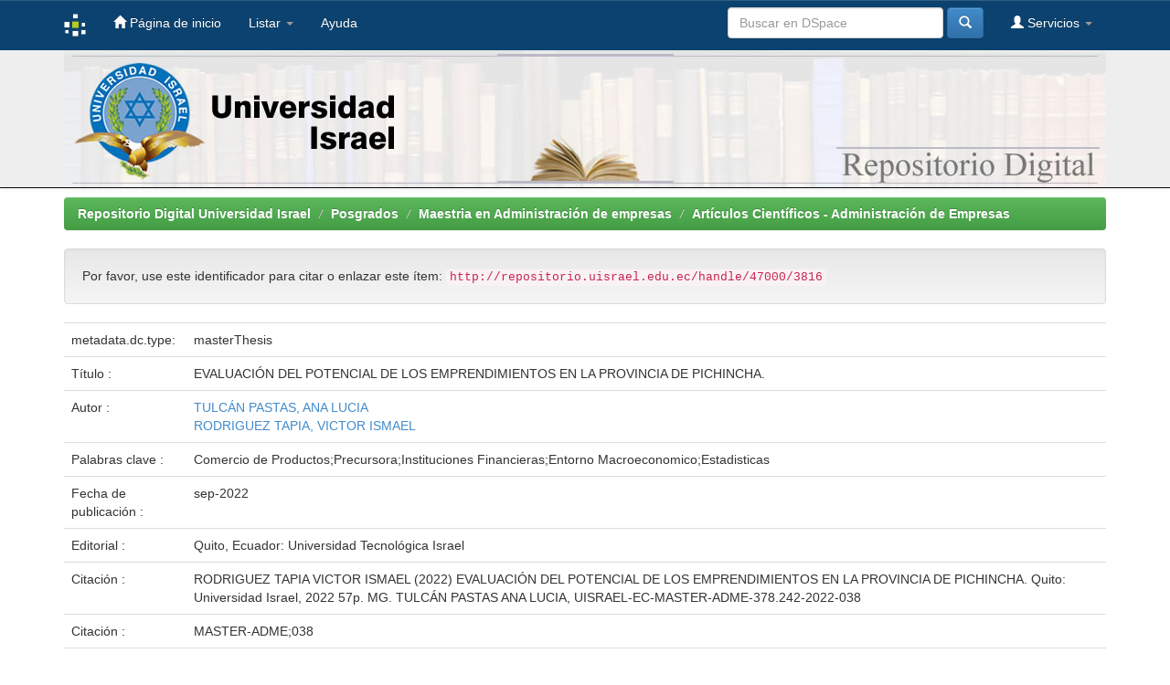

--- FILE ---
content_type: text/html;charset=UTF-8
request_url: https://repositorio.uisrael.edu.ec/handle/47000/3816
body_size: 28277
content:


















<!DOCTYPE html>
<html>
    <head>
        <title>Repositorio Digital Universidad Israel: EVALUACIÓN DEL POTENCIAL DE LOS EMPRENDIMIENTOS EN LA PROVINCIA DE PICHINCHA.</title>
        <meta http-equiv="Content-Type" content="text/html; charset=UTF-8" />
        <meta name="Generator" content="DSpace 5.2" />
        <meta name="viewport" content="width=device-width, initial-scale=1.0">
        <link rel="shortcut icon" href="/favicon.ico" type="image/x-icon"/>
	    <link rel="stylesheet" href="/static/css/jquery-ui-1.10.3.custom/redmond/jquery-ui-1.10.3.custom.css" type="text/css" />
	    <link rel="stylesheet" href="/static/css/bootstrap/bootstrap.min.css" type="text/css" />
	    <link rel="stylesheet" href="/static/css/bootstrap/bootstrap-theme.min.css" type="text/css" />
	    <link rel="stylesheet" href="/static/css/bootstrap/dspace-theme.css" type="text/css" />

        <link rel="search" type="application/opensearchdescription+xml" href="/open-search/description.xml" title="DSpace"/>


<link rel="schema.DCTERMS" href="http://purl.org/dc/terms/" />
<link rel="schema.DC" href="http://purl.org/dc/elements/1.1/" />
<meta name="DC.contributor" content="TULCÁN PASTAS, ANA LUCIA" />
<meta name="DC.creator" content="RODRIGUEZ TAPIA, VICTOR ISMAEL" />
<meta name="DCTERMS.dateAccepted" content="2023-08-09T16:20:36Z" scheme="DCTERMS.W3CDTF" />
<meta name="DCTERMS.available" content="2023-08-09T16:20:36Z" scheme="DCTERMS.W3CDTF" />
<meta name="DCTERMS.issued" content="2022-09" scheme="DCTERMS.W3CDTF" />
<meta name="DCTERMS.bibliographicCitation" content="RODRIGUEZ TAPIA VICTOR ISMAEL (2022) EVALUACIÓN DEL POTENCIAL DE LOS EMPRENDIMIENTOS EN LA PROVINCIA DE PICHINCHA. Quito: Universidad Israel, 2022 57p. MG. TULCÁN PASTAS ANA LUCIA, UISRAEL-EC-MASTER-ADME-378.242-2022-038" xml:lang="es_ES" />
<meta name="DC.identifier" content="UISRAEL-EC-MASTER-ADME-378.242-2022-038" />
<meta name="DC.identifier" content="http://repositorio.uisrael.edu.ec/handle/47000/3816" scheme="DCTERMS.URI" />
<meta name="DC.description" content="The importance of entrepreneurship in social and economic activities worldwide,&#xD;&#xA;makes it unavoidable to take into account its repercussion for Ecuador; historically the country in&#xD;&#xA;the colonial era went through a short period of bonanza with the trade of agricultural products,&#xD;&#xA;industrial and mineral industries between the years 1620 and 1660, a period in which the shipyards represented the&#xD;&#xA;main economic income, to be displaced to a second place by the mills in the 1660s.&#xD;&#xA;(Burgos &amp; Villar, 2016)&#xD;&#xA;During the height of the industrial revolution between the end of the 18th century and the beginning of the 19th century, in the&#xD;&#xA;Ecuador, entrepreneurs dedicated to agricultural activities become large landowners,&#xD;&#xA;this thanks to the great acceptance of cocoa, as well as the production of coffee, which reaches a&#xD;&#xA;excellent positioning in the international market. Capitalism emerged in Ecuador during&#xD;&#xA;the 60s, with poorly developed production companies, and with a little working class&#xD;&#xA;qualified, which meant low wages for the workers. Agricultural production for the purpose of&#xD;&#xA;export prevailed in the coastal region, thus becoming the precursor of wealth in the&#xD;&#xA;Ecuador; on the other hand, agricultural production for local consumption was found in the sierra region.&#xD;&#xA;(Burgos &amp; Villar, 2016)&#xD;&#xA;Between 1998 and 1999, Ecuador was the protagonist of one of the most difficult times for&#xD;&#xA;the development of businesses and ventures when going through a deep economic crisis&#xD;&#xA;which caused the economy to be dollarized, of this difficult period the consequences&#xD;&#xA;The negative effects it represented for the economy were the closure of approximately 70% of the&#xD;&#xA;banks, the reduction in economic activity reached losses of 8,000 million dollars, the sucre&#xD;&#xA;it lost its value reaching 195% due to inflation that reached 65%, the poverty rate rose&#xD;&#xA;from 36% to 65%, likewise, unemployment increased from 9% to 17%, various financial institutions&#xD;&#xA;they ended up bankrupt; and for those that did not go bankrupt, the president of that time Jamil Mahuad,&#xD;&#xA;by means of a presidential decree, authorized them to freeze the funds of the accounts that&#xD;&#xA;exceed the amount of 2 million sucres, preventing savings accounts from withdrawing their&#xD;&#xA;money, additionally, the drop in the price of crude oil and the weather conditions caused by the&#xD;&#xA;El Niño phenomenon, caused a serious economic crisis in Ecuador. (Burgos &amp; Villar, 2016)" xml:lang="es_ES" />
<meta name="DCTERMS.abstract" content="La importancia de los emprendimientos en las actividades sociales y económicas a nivel mundial,&#xD;&#xA;provoca que sea ineludible tomar en cuenta su repercusión para el Ecuador; históricamente el país en&#xD;&#xA;la época colonial atravesó un período corto de bonanza con el comercio de productos agrícolas,&#xD;&#xA;industriales y minerales entre los años 1620 y 1660, período en el cual los astilleros representaron el&#xD;&#xA;ingreso económico principal, para ser desplazados a un segundo lugar por los obrajes en los años 1660.&#xD;&#xA;(Burgos &amp; Villar, 2016)&#xD;&#xA;Durante el auge de la revolución industrial entre el fin del sigo XVIII y los inicios del siglo XIX, en el&#xD;&#xA;Ecuador los emprendedores dedicados a las actividades agrícolas se vuelven potentados latifundistas,&#xD;&#xA;esto gracias a la gran aceptación del cacao, así como la producción de café, mismo que alcanza un&#xD;&#xA;excelente posicionamiento en el mercado internacional. El capitalismo surge en el Ecuador durante&#xD;&#xA;los años 60, con empresas de producción pobremente desarrolladas, y con una clase obrera poco&#xD;&#xA;calificada, lo que significaba un salario bajo para los trabajadores. La producción agrícola con fines de&#xD;&#xA;exportación prevalecía en la región costa, convirtiéndose así en la precursora de la riqueza en el&#xD;&#xA;Ecuador; por otra parte, la producción agrícola para el consumo localse encontraba en la región sierra.&#xD;&#xA;(Burgos &amp; Villar, 2016)&#xD;&#xA;Entre los años 1998 y 1999, el Ecuador fue el protagonista de una de las más difíciles épocas para&#xD;&#xA;el desarrollo de los negocios y los emprendimientos al atravesar una profunda crisis económica&#xD;&#xA;nacional la cual ocasionó que la economía sea dolarizada, de este dificultoso período las consecuencias&#xD;&#xA;negativas que representó para la economía fueron, el cierre de aproximadamente un 70% de los&#xD;&#xA;bancos, la reducción de la actividad económica alcanzó pérdidas de 8.000 millones de dólares, el sucre&#xD;&#xA;perdió su valor alcanzando el 195% por la inflación que llegó a tener el 65%, el índice de pobreza subió&#xD;&#xA;del 36% al 65%, así mismo, el desempleo incrementó del 9% al 17%, varias instituciones financieras&#xD;&#xA;terminaron en la quiebra; y para las que no quebraron, el presidente de aquella época Jamil Mahuad,&#xD;&#xA;por medio de un decreto presidencial, autorizó a que congelaran los fondos de las cuentas que&#xD;&#xA;superasen la cantidad de 2 millones de sucres, evitando que los cuenta ahorristas puedan retirar su&#xD;&#xA;dinero, adicionalmente, la caída del precio del crudo y las condiciones climáticas ocasionadas por el&#xD;&#xA;fenómeno del niño, ocasionaron una grave crisis económica en el Ecuador. (Burgos &amp; Villar, 2016)" xml:lang="es_ES" />
<meta name="DCTERMS.extent" content="57 Pág" xml:lang="es_ES" />
<meta name="DC.language" content="spa" xml:lang="es_ES" scheme="DCTERMS.RFC1766" />
<meta name="DC.publisher" content="Quito, Ecuador: Universidad Tecnológica Israel" xml:lang="es_ES" />
<meta name="DC.relation" content="MASTER-ADME;038" />
<meta name="DC.relation" content="openAccess" xml:lang="es_ES" />
<meta name="DC.rights" content="http://creativecommons.org/licenses/by-nc-sa/3.0/ec/" xml:lang="es_ES" scheme="DCTERMS.URI" />
<meta name="DC.subject" content="Comercio de Productos" xml:lang="es_ES" />
<meta name="DC.subject" content="Precursora" xml:lang="es_ES" />
<meta name="DC.subject" content="Instituciones Financieras" xml:lang="es_ES" />
<meta name="DC.subject" content="Entorno Macroeconomico" xml:lang="es_ES" />
<meta name="DC.subject" content="Estadisticas" xml:lang="es_ES" />
<meta name="DC.subject" content="Modelos de Desarrollo Empresarial" xml:lang="es_ES" />
<meta name="DC.subject" content="Herramientas Tecnológicas Empresariales" xml:lang="es_ES" />
<meta name="DC.title" content="EVALUACIÓN DEL POTENCIAL DE LOS EMPRENDIMIENTOS EN LA PROVINCIA DE PICHINCHA." xml:lang="es_ES" />
<meta name="DC.type" content="masterThesis" xml:lang="es_ES" />

<meta name="citation_title" content="EVALUACIÓN DEL POTENCIAL DE LOS EMPRENDIMIENTOS EN LA PROVINCIA DE PICHINCHA." />
<meta name="citation_pdf_url" content="https://repositorio.uisrael.edu.ec/bitstream/47000/3816/1/UISRAEL-EC-MASTER-ADME-378.242-2022-038.pdf" />
<meta name="citation_publisher" content="Quito, Ecuador: Universidad Tecnológica Israel" />
<meta name="citation_language" content="spa" />
<meta name="citation_abstract_html_url" content="https://repositorio.uisrael.edu.ec/handle/47000/3816" />
<meta name="citation_author" content="RODRIGUEZ TAPIA, VICTOR ISMAEL" />
<meta name="citation_date" content="2022-09" />
<meta name="citation_keywords" content="Comercio de Productos; Precursora; Instituciones Financieras; Entorno Macroeconomico; Estadisticas; masterThesis" />


        
	<script type='text/javascript' src="/static/js/jquery/jquery-1.10.2.min.js"></script>
	<script type='text/javascript' src='/static/js/jquery/jquery-ui-1.10.3.custom.min.js'></script>
	<script type='text/javascript' src='/static/js/bootstrap/bootstrap.min.js'></script>
	<script type='text/javascript' src='/static/js/holder.js'></script>
	<script type="text/javascript" src="/utils.js"></script>
    <script type="text/javascript" src="/static/js/choice-support.js"> </script>

    
    
    

<!-- HTML5 shim and Respond.js IE8 support of HTML5 elements and media queries -->
<!--[if lt IE 9]>
  <script src="/static/js/html5shiv.js"></script>
  <script src="/static/js/respond.min.js"></script>
<![endif]-->
    </head>

    
    
    <body class="undernavigation">
<a class="sr-only" href="#content">Skip navigation</a>
<header class="navbar navbar-inverse navbar-fixed-top">    
    
            <div class="container">
                

























       <div class="navbar-header">
         <button type="button" class="navbar-toggle" data-toggle="collapse" data-target=".navbar-collapse">
           <span class="icon-bar"></span>
           <span class="icon-bar"></span>
           <span class="icon-bar"></span>
         </button>
         <a class="navbar-brand" href="/"><img height="25" src="/image/dspace-logo-only.png" alt="DSpace logo" /></a>
       </div>
       <nav class="collapse navbar-collapse bs-navbar-collapse" role="navigation">
         <ul class="nav navbar-nav">
           <li class=""><a href="/"><span class="glyphicon glyphicon-home"></span> Página de inicio </a></li>
                
           <li class="dropdown">
             <a href="#" class="dropdown-toggle" data-toggle="dropdown">Listar  <b class="caret"></b></a>
             <ul class="dropdown-menu">
               <li><a href="/community-list">Comunidades </a></li>
				<li class="divider"></li>
        <li class="dropdown-header">Browse Items by:</li>
				
				
				
				      			<li><a href="/browse?type=dateissued">Fecha Publicación</a></li>
					
				      			<li><a href="/browse?type=author">Autor</a></li>
					
				      			<li><a href="/browse?type=title">Título</a></li>
					
				      			<li><a href="/browse?type=subject">Materia</a></li>
					
				    
				

            </ul>
          </li>
          <li class=""><script type="text/javascript">
<!-- Javascript starts here
document.write('<a href="#" onClick="var popupwin = window.open(\'/help/index.html\',\'dspacepopup\',\'height=600,width=550,resizable,scrollbars\');popupwin.focus();return false;">Ayuda <\/a>');
// -->
</script><noscript><a href="/help/index.html" target="dspacepopup">Ayuda </a></noscript></li>
       </ul>

 
 
       <div class="nav navbar-nav navbar-right">
		<ul class="nav navbar-nav navbar-right">
         <li class="dropdown">
         
             <a href="#" class="dropdown-toggle" data-toggle="dropdown"><span class="glyphicon glyphicon-user"></span> Servicios  <b class="caret"></b></a>
	             
             <ul class="dropdown-menu">
               <li><a href="/mydspace">Mi DSpace </a></li>
               <li><a href="/subscribe">Alertas </a></li>
               <li><a href="/profile">Editar perfil </a></li>

		
             </ul>
           </li>
          </ul>
          
	
	<form method="get" action="/simple-search" class="navbar-form navbar-right">
	    <div class="form-group">
          <input type="text" class="form-control" placeholder="Buscar en&nbsp;DSpace " name="query" id="tequery" size="25"/>
        </div>
        <button type="submit" class="btn btn-primary"><span class="glyphicon glyphicon-search"></span></button>

	</form></div>
    </nav>

            </div>


<div id="myHeader" class="myclearfix">
<div id="myHeaderBox"><a href="/"><img src="/image/uisrael-banner.jpg" /></a></div>
</div>

</header>

<main id="content" role="main">
<div class="container banner">

	</div>
</div>	
<br/>
                

<div class="container">
                



  

<ol class="breadcrumb btn-success">

  <li><a href="/">Repositorio Digital Universidad Israel</a></li>

  <li><a href="/handle/47000/3171">Posgrados</a></li>

  <li><a href="/handle/47000/3671">Maestria en Administración de empresas</a></li>

  <li><a href="/handle/47000/3672">Artículos Científicos - Administración de Empresas</a></li>

</ol>

</div>                



        
<div class="container">
		






























		
		
		
		

                
                <div class="well">Por favor, use este identificador para citar o enlazar este ítem: 
                <code>http://repositorio.uisrael.edu.ec/handle/47000/3816</code></div>



    
    <table class="table itemDisplayTable">
<tr><td class="metadataFieldLabel">metadata.dc.type:&nbsp;</td><td class="metadataFieldValue">masterThesis</td></tr>
<tr><td class="metadataFieldLabel">Título :&nbsp;</td><td class="metadataFieldValue">EVALUACIÓN&#x20;DEL&#x20;POTENCIAL&#x20;DE&#x20;LOS&#x20;EMPRENDIMIENTOS&#x20;EN&#x20;LA&#x20;PROVINCIA&#x20;DE&#x20;PICHINCHA.</td></tr>
<tr><td class="metadataFieldLabel">Autor :&nbsp;</td><td class="metadataFieldValue"><a class="author"href="/browse?type=author&amp;value=TULC%C3%81N+PASTAS%2C+ANA+LUCIA">TULCÁN&#x20;PASTAS,&#x20;ANA&#x20;LUCIA</a><br /><a class="author"href="/browse?type=author&amp;value=RODRIGUEZ+TAPIA%2C+VICTOR+ISMAEL">RODRIGUEZ&#x20;TAPIA,&#x20;VICTOR&#x20;ISMAEL</a></td></tr>
<tr><td class="metadataFieldLabel">Palabras clave :&nbsp;</td><td class="metadataFieldValue">Comercio&#x20;de&#x20;Productos;Precursora;Instituciones&#x20;Financieras;Entorno&#x20;Macroeconomico;Estadisticas</td></tr>
<tr><td class="metadataFieldLabel">Fecha de publicación :&nbsp;</td><td class="metadataFieldValue">sep-2022</td></tr>
<tr><td class="metadataFieldLabel">Editorial :&nbsp;</td><td class="metadataFieldValue">Quito,&#x20;Ecuador:&#x20;Universidad&#x20;Tecnológica&#x20;Israel</td></tr>
<tr><td class="metadataFieldLabel">Citación :&nbsp;</td><td class="metadataFieldValue">RODRIGUEZ&#x20;TAPIA&#x20;VICTOR&#x20;ISMAEL&#x20;(2022)&#x20;EVALUACIÓN&#x20;DEL&#x20;POTENCIAL&#x20;DE&#x20;LOS&#x20;EMPRENDIMIENTOS&#x20;EN&#x20;LA&#x20;PROVINCIA&#x20;DE&#x20;PICHINCHA.&#x20;Quito:&#x20;Universidad&#x20;Israel,&#x20;2022&#x20;57p.&#x20;MG.&#x20;TULCÁN&#x20;PASTAS&#x20;ANA&#x20;LUCIA,&#x20;UISRAEL-EC-MASTER-ADME-378.242-2022-038</td></tr>
<tr><td class="metadataFieldLabel">Citación :&nbsp;</td><td class="metadataFieldValue">MASTER-ADME;038</td></tr>
<tr><td class="metadataFieldLabel">Resumen :&nbsp;</td><td class="metadataFieldValue">La&#x20;importancia&#x20;de&#x20;los&#x20;emprendimientos&#x20;en&#x20;las&#x20;actividades&#x20;sociales&#x20;y&#x20;económicas&#x20;a&#x20;nivel&#x20;mundial,&#x0D;&#x0A;provoca&#x20;que&#x20;sea&#x20;ineludible&#x20;tomar&#x20;en&#x20;cuenta&#x20;su&#x20;repercusión&#x20;para&#x20;el&#x20;Ecuador;&#x20;históricamente&#x20;el&#x20;país&#x20;en&#x0D;&#x0A;la&#x20;época&#x20;colonial&#x20;atravesó&#x20;un&#x20;período&#x20;corto&#x20;de&#x20;bonanza&#x20;con&#x20;el&#x20;comercio&#x20;de&#x20;productos&#x20;agrícolas,&#x0D;&#x0A;industriales&#x20;y&#x20;minerales&#x20;entre&#x20;los&#x20;años&#x20;1620&#x20;y&#x20;1660,&#x20;período&#x20;en&#x20;el&#x20;cual&#x20;los&#x20;astilleros&#x20;representaron&#x20;el&#x0D;&#x0A;ingreso&#x20;económico&#x20;principal,&#x20;para&#x20;ser&#x20;desplazados&#x20;a&#x20;un&#x20;segundo&#x20;lugar&#x20;por&#x20;los&#x20;obrajes&#x20;en&#x20;los&#x20;años&#x20;1660.&#x0D;&#x0A;(Burgos&#x20;&amp;&#x20;Villar,&#x20;2016)&#x0D;&#x0A;Durante&#x20;el&#x20;auge&#x20;de&#x20;la&#x20;revolución&#x20;industrial&#x20;entre&#x20;el&#x20;fin&#x20;del&#x20;sigo&#x20;XVIII&#x20;y&#x20;los&#x20;inicios&#x20;del&#x20;siglo&#x20;XIX,&#x20;en&#x20;el&#x0D;&#x0A;Ecuador&#x20;los&#x20;emprendedores&#x20;dedicados&#x20;a&#x20;las&#x20;actividades&#x20;agrícolas&#x20;se&#x20;vuelven&#x20;potentados&#x20;latifundistas,&#x0D;&#x0A;esto&#x20;gracias&#x20;a&#x20;la&#x20;gran&#x20;aceptación&#x20;del&#x20;cacao,&#x20;así&#x20;como&#x20;la&#x20;producción&#x20;de&#x20;café,&#x20;mismo&#x20;que&#x20;alcanza&#x20;un&#x0D;&#x0A;excelente&#x20;posicionamiento&#x20;en&#x20;el&#x20;mercado&#x20;internacional.&#x20;El&#x20;capitalismo&#x20;surge&#x20;en&#x20;el&#x20;Ecuador&#x20;durante&#x0D;&#x0A;los&#x20;años&#x20;60,&#x20;con&#x20;empresas&#x20;de&#x20;producción&#x20;pobremente&#x20;desarrolladas,&#x20;y&#x20;con&#x20;una&#x20;clase&#x20;obrera&#x20;poco&#x0D;&#x0A;calificada,&#x20;lo&#x20;que&#x20;significaba&#x20;un&#x20;salario&#x20;bajo&#x20;para&#x20;los&#x20;trabajadores.&#x20;La&#x20;producción&#x20;agrícola&#x20;con&#x20;fines&#x20;de&#x0D;&#x0A;exportación&#x20;prevalecía&#x20;en&#x20;la&#x20;región&#x20;costa,&#x20;convirtiéndose&#x20;así&#x20;en&#x20;la&#x20;precursora&#x20;de&#x20;la&#x20;riqueza&#x20;en&#x20;el&#x0D;&#x0A;Ecuador;&#x20;por&#x20;otra&#x20;parte,&#x20;la&#x20;producción&#x20;agrícola&#x20;para&#x20;el&#x20;consumo&#x20;localse&#x20;encontraba&#x20;en&#x20;la&#x20;región&#x20;sierra.&#x0D;&#x0A;(Burgos&#x20;&amp;&#x20;Villar,&#x20;2016)&#x0D;&#x0A;Entre&#x20;los&#x20;años&#x20;1998&#x20;y&#x20;1999,&#x20;el&#x20;Ecuador&#x20;fue&#x20;el&#x20;protagonista&#x20;de&#x20;una&#x20;de&#x20;las&#x20;más&#x20;difíciles&#x20;épocas&#x20;para&#x0D;&#x0A;el&#x20;desarrollo&#x20;de&#x20;los&#x20;negocios&#x20;y&#x20;los&#x20;emprendimientos&#x20;al&#x20;atravesar&#x20;una&#x20;profunda&#x20;crisis&#x20;económica&#x0D;&#x0A;nacional&#x20;la&#x20;cual&#x20;ocasionó&#x20;que&#x20;la&#x20;economía&#x20;sea&#x20;dolarizada,&#x20;de&#x20;este&#x20;dificultoso&#x20;período&#x20;las&#x20;consecuencias&#x0D;&#x0A;negativas&#x20;que&#x20;representó&#x20;para&#x20;la&#x20;economía&#x20;fueron,&#x20;el&#x20;cierre&#x20;de&#x20;aproximadamente&#x20;un&#x20;70%&#x20;de&#x20;los&#x0D;&#x0A;bancos,&#x20;la&#x20;reducción&#x20;de&#x20;la&#x20;actividad&#x20;económica&#x20;alcanzó&#x20;pérdidas&#x20;de&#x20;8.000&#x20;millones&#x20;de&#x20;dólares,&#x20;el&#x20;sucre&#x0D;&#x0A;perdió&#x20;su&#x20;valor&#x20;alcanzando&#x20;el&#x20;195%&#x20;por&#x20;la&#x20;inflación&#x20;que&#x20;llegó&#x20;a&#x20;tener&#x20;el&#x20;65%,&#x20;el&#x20;índice&#x20;de&#x20;pobreza&#x20;subió&#x0D;&#x0A;del&#x20;36%&#x20;al&#x20;65%,&#x20;así&#x20;mismo,&#x20;el&#x20;desempleo&#x20;incrementó&#x20;del&#x20;9%&#x20;al&#x20;17%,&#x20;varias&#x20;instituciones&#x20;financieras&#x0D;&#x0A;terminaron&#x20;en&#x20;la&#x20;quiebra;&#x20;y&#x20;para&#x20;las&#x20;que&#x20;no&#x20;quebraron,&#x20;el&#x20;presidente&#x20;de&#x20;aquella&#x20;época&#x20;Jamil&#x20;Mahuad,&#x0D;&#x0A;por&#x20;medio&#x20;de&#x20;un&#x20;decreto&#x20;presidencial,&#x20;autorizó&#x20;a&#x20;que&#x20;congelaran&#x20;los&#x20;fondos&#x20;de&#x20;las&#x20;cuentas&#x20;que&#x0D;&#x0A;superasen&#x20;la&#x20;cantidad&#x20;de&#x20;2&#x20;millones&#x20;de&#x20;sucres,&#x20;evitando&#x20;que&#x20;los&#x20;cuenta&#x20;ahorristas&#x20;puedan&#x20;retirar&#x20;su&#x0D;&#x0A;dinero,&#x20;adicionalmente,&#x20;la&#x20;caída&#x20;del&#x20;precio&#x20;del&#x20;crudo&#x20;y&#x20;las&#x20;condiciones&#x20;climáticas&#x20;ocasionadas&#x20;por&#x20;el&#x0D;&#x0A;fenómeno&#x20;del&#x20;niño,&#x20;ocasionaron&#x20;una&#x20;grave&#x20;crisis&#x20;económica&#x20;en&#x20;el&#x20;Ecuador.&#x20;(Burgos&#x20;&amp;&#x20;Villar,&#x20;2016)</td></tr>
<tr><td class="metadataFieldLabel">Descripción :&nbsp;</td><td class="metadataFieldValue">The&#x20;importance&#x20;of&#x20;entrepreneurship&#x20;in&#x20;social&#x20;and&#x20;economic&#x20;activities&#x20;worldwide,&#x0D;&#x0A;makes&#x20;it&#x20;unavoidable&#x20;to&#x20;take&#x20;into&#x20;account&#x20;its&#x20;repercussion&#x20;for&#x20;Ecuador;&#x20;historically&#x20;the&#x20;country&#x20;in&#x0D;&#x0A;the&#x20;colonial&#x20;era&#x20;went&#x20;through&#x20;a&#x20;short&#x20;period&#x20;of&#x20;bonanza&#x20;with&#x20;the&#x20;trade&#x20;of&#x20;agricultural&#x20;products,&#x0D;&#x0A;industrial&#x20;and&#x20;mineral&#x20;industries&#x20;between&#x20;the&#x20;years&#x20;1620&#x20;and&#x20;1660,&#x20;a&#x20;period&#x20;in&#x20;which&#x20;the&#x20;shipyards&#x20;represented&#x20;the&#x0D;&#x0A;main&#x20;economic&#x20;income,&#x20;to&#x20;be&#x20;displaced&#x20;to&#x20;a&#x20;second&#x20;place&#x20;by&#x20;the&#x20;mills&#x20;in&#x20;the&#x20;1660s.&#x0D;&#x0A;(Burgos&#x20;&amp;&#x20;Villar,&#x20;2016)&#x0D;&#x0A;During&#x20;the&#x20;height&#x20;of&#x20;the&#x20;industrial&#x20;revolution&#x20;between&#x20;the&#x20;end&#x20;of&#x20;the&#x20;18th&#x20;century&#x20;and&#x20;the&#x20;beginning&#x20;of&#x20;the&#x20;19th&#x20;century,&#x20;in&#x20;the&#x0D;&#x0A;Ecuador,&#x20;entrepreneurs&#x20;dedicated&#x20;to&#x20;agricultural&#x20;activities&#x20;become&#x20;large&#x20;landowners,&#x0D;&#x0A;this&#x20;thanks&#x20;to&#x20;the&#x20;great&#x20;acceptance&#x20;of&#x20;cocoa,&#x20;as&#x20;well&#x20;as&#x20;the&#x20;production&#x20;of&#x20;coffee,&#x20;which&#x20;reaches&#x20;a&#x0D;&#x0A;excellent&#x20;positioning&#x20;in&#x20;the&#x20;international&#x20;market.&#x20;Capitalism&#x20;emerged&#x20;in&#x20;Ecuador&#x20;during&#x0D;&#x0A;the&#x20;60s,&#x20;with&#x20;poorly&#x20;developed&#x20;production&#x20;companies,&#x20;and&#x20;with&#x20;a&#x20;little&#x20;working&#x20;class&#x0D;&#x0A;qualified,&#x20;which&#x20;meant&#x20;low&#x20;wages&#x20;for&#x20;the&#x20;workers.&#x20;Agricultural&#x20;production&#x20;for&#x20;the&#x20;purpose&#x20;of&#x0D;&#x0A;export&#x20;prevailed&#x20;in&#x20;the&#x20;coastal&#x20;region,&#x20;thus&#x20;becoming&#x20;the&#x20;precursor&#x20;of&#x20;wealth&#x20;in&#x20;the&#x0D;&#x0A;Ecuador;&#x20;on&#x20;the&#x20;other&#x20;hand,&#x20;agricultural&#x20;production&#x20;for&#x20;local&#x20;consumption&#x20;was&#x20;found&#x20;in&#x20;the&#x20;sierra&#x20;region.&#x0D;&#x0A;(Burgos&#x20;&amp;&#x20;Villar,&#x20;2016)&#x0D;&#x0A;Between&#x20;1998&#x20;and&#x20;1999,&#x20;Ecuador&#x20;was&#x20;the&#x20;protagonist&#x20;of&#x20;one&#x20;of&#x20;the&#x20;most&#x20;difficult&#x20;times&#x20;for&#x0D;&#x0A;the&#x20;development&#x20;of&#x20;businesses&#x20;and&#x20;ventures&#x20;when&#x20;going&#x20;through&#x20;a&#x20;deep&#x20;economic&#x20;crisis&#x0D;&#x0A;which&#x20;caused&#x20;the&#x20;economy&#x20;to&#x20;be&#x20;dollarized,&#x20;of&#x20;this&#x20;difficult&#x20;period&#x20;the&#x20;consequences&#x0D;&#x0A;The&#x20;negative&#x20;effects&#x20;it&#x20;represented&#x20;for&#x20;the&#x20;economy&#x20;were&#x20;the&#x20;closure&#x20;of&#x20;approximately&#x20;70%&#x20;of&#x20;the&#x0D;&#x0A;banks,&#x20;the&#x20;reduction&#x20;in&#x20;economic&#x20;activity&#x20;reached&#x20;losses&#x20;of&#x20;8,000&#x20;million&#x20;dollars,&#x20;the&#x20;sucre&#x0D;&#x0A;it&#x20;lost&#x20;its&#x20;value&#x20;reaching&#x20;195%&#x20;due&#x20;to&#x20;inflation&#x20;that&#x20;reached&#x20;65%,&#x20;the&#x20;poverty&#x20;rate&#x20;rose&#x0D;&#x0A;from&#x20;36%&#x20;to&#x20;65%,&#x20;likewise,&#x20;unemployment&#x20;increased&#x20;from&#x20;9%&#x20;to&#x20;17%,&#x20;various&#x20;financial&#x20;institutions&#x0D;&#x0A;they&#x20;ended&#x20;up&#x20;bankrupt;&#x20;and&#x20;for&#x20;those&#x20;that&#x20;did&#x20;not&#x20;go&#x20;bankrupt,&#x20;the&#x20;president&#x20;of&#x20;that&#x20;time&#x20;Jamil&#x20;Mahuad,&#x0D;&#x0A;by&#x20;means&#x20;of&#x20;a&#x20;presidential&#x20;decree,&#x20;authorized&#x20;them&#x20;to&#x20;freeze&#x20;the&#x20;funds&#x20;of&#x20;the&#x20;accounts&#x20;that&#x0D;&#x0A;exceed&#x20;the&#x20;amount&#x20;of&#x20;2&#x20;million&#x20;sucres,&#x20;preventing&#x20;savings&#x20;accounts&#x20;from&#x20;withdrawing&#x20;their&#x0D;&#x0A;money,&#x20;additionally,&#x20;the&#x20;drop&#x20;in&#x20;the&#x20;price&#x20;of&#x20;crude&#x20;oil&#x20;and&#x20;the&#x20;weather&#x20;conditions&#x20;caused&#x20;by&#x20;the&#x0D;&#x0A;El&#x20;Niño&#x20;phenomenon,&#x20;caused&#x20;a&#x20;serious&#x20;economic&#x20;crisis&#x20;in&#x20;Ecuador.&#x20;(Burgos&#x20;&amp;&#x20;Villar,&#x20;2016)</td></tr>
<tr><td class="metadataFieldLabel">URI :&nbsp;</td><td class="metadataFieldValue"><a href="http://repositorio.uisrael.edu.ec/handle/47000/3816">http:&#x2F;&#x2F;repositorio.uisrael.edu.ec&#x2F;handle&#x2F;47000&#x2F;3816</a></td></tr>
<tr><td class="metadataFieldLabel">Aparece en las colecciones: </td><td class="metadataFieldValue"><a href="/handle/47000/3672">Artículos Científicos - Administración de Empresas</a><br/></td></tr>
</table><br/>
<div class="panel panel-info"><div class="panel-heading">Ficheros en este ítem: </div>
<table class="table panel-body"><tr><th id="t1" class="standard">Fichero </th>
<th id="t2" class="standard">Descripción </th>
<th id="t3" class="standard">Tamaño </th><th id="t4" class="standard">Formato </th><th>&nbsp;</th></tr>
<tr><td headers="t1" class="standard"><a target="_blank" href="/bitstream/47000/3816/1/UISRAEL-EC-MASTER-ADME-378.242-2022-038.pdf">UISRAEL-EC-MASTER-ADME-378.242-2022-038.pdf</a></td><td headers="t2" class="standard"></td><td headers="t3" class="standard">2,03 MB</td><td headers="t4" class="standard">Adobe PDF</td><td class="standard" align="center"><a class="btn btn-primary" target="_blank" href="/bitstream/47000/3816/1/UISRAEL-EC-MASTER-ADME-378.242-2022-038.pdf">Visualizar/Abrir </a></td></tr></table>
</div>

<div class="container row">


    <a class="btn btn-default" href="/handle/47000/3816?mode=full">
        Mostrar el registro Dublin Core completo del ítem 
    </a>

    <a class="statisticsLink  btn btn-primary" href="/handle/47000/3816/statistics"><span class="glyphicon glyphicon-stats"></span></a>

    

</div>
<br/>
    

<br/>
    

    <p class="submitFormHelp alert alert-info">Los ítems de DSpace están protegidos por copyright, con todos los derechos reservados, a menos que se indique lo contrario. </p>
    












            

</div>
</main>
            
             <footer>
             <div id="designedby" class="container text-muted">
                          
                                </div>
                                
                                <div id="myFooter"> Matriz: Fco. Pizarro E4-142 y Av. Orellana. (Diagonal al Colegio Militar). PBX: (593-2) 2555-741 . Ext. 124<br />
Sede Norte: Urb. Paseo de Occidente Calle A y calle 2 (800mts. arriba de la jefatura de tránsito) Teléfono: (593-2) 380 3804</div>
			</div>
    </footer>
    </body>
</html>
